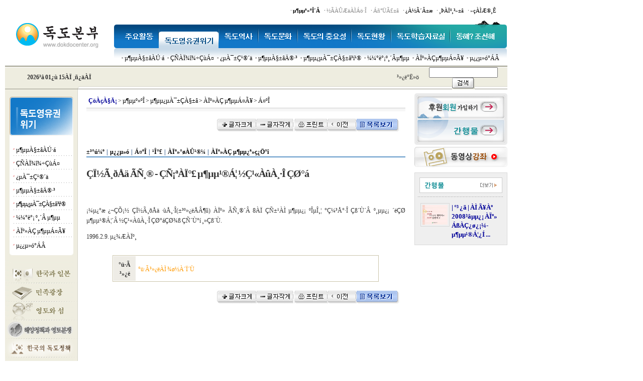

--- FILE ---
content_type: text/html
request_url: http://dokdocenter.org/dokdo_news/index.cgi?action=detail&number=2288&thread=18r04r03
body_size: 56536
content:
<html>

<head>

<title>��������</title>

<link rel="stylesheet" href="style.css" type="text/css">













<meta name="generator" content="Namo WebEditor(Trial)">



<script language="JavaScript">

<!--

function na_restore_img_src(name, nsdoc)

{

  var img = eval((navigator.appName.indexOf('Netscape', 0) != -1) ? nsdoc+'.'+name : 'document.all.'+name);

  if (name == '')

    return;

  if (img && img.altsrc) {

    img.src    = img.altsrc;

    img.altsrc = null;

  } 

}



function na_preload_img()

{ 

  var img_list = na_preload_img.arguments;

  if (document.preloadlist == null) 

    document.preloadlist = new Array();

  var top = document.preloadlist.length;

  for (var i=0; i < img_list.length-1; i++) {

    document.preloadlist[top+i] = new Image;

    document.preloadlist[top+i].src = img_list[i+1];

  } 

}



function na_change_img_src(name, nsdoc, rpath, preload)

{ 

  var img = eval((navigator.appName.indexOf('Netscape', 0) != -1) ? nsdoc+'.'+name : 'document.all.'+name);

  if (name == '')

    return;

  if (img) {

    img.altsrc = img.src;

    img.src    = rpath;

  } 

}



function na_hide_layer(lname)

{

  if(document.getElementById) {

    document.getElementById(lname).style.visibility = 'hidden';

  } else if(document.layers) {

    document.layers[lname].visibility = 'hide'   

  } else if(document.all)

    document.all(lname).style.visibility = 'hidden' 

}



function na_show_layer(lname)

{

  if (na_show_layer.arguments.length <= 1) { // don't delete, backword compatibility

    if(document.getElementById) {

      document.getElementById(lname).style.visibility = 'visible';

    } else if(document.layers) {

      document.layers[lname].visibility = 'show'   

    } else if(document.all)

      document.all(lname).style.visibility = 'visible' 

  } else {

    if(document.getElementById) {

      document.getElementById(lname).style.visibility = 'hidden';

    } else if(document.layers) {

      document.layers[lname].visibility = 'hide'   

    } else if(document.all)

      document.all(lname).style.visibility = 'hidden' 

  }

}



function na_init_layer_events()

{

  if (document.layers) {

    document.layers['layer1'].captureEvents(Event.MOUSEOVER|Event.MOUSEOUT|Event.MOUSEUP);

    document.layers['layer1'].onmouseover = new Function("na_change_img_src('image1', 'document', 'TOP/ov_01.gif', false);");

    document.layers['layer2'].captureEvents(Event.MOUSEOVER|Event.MOUSEOUT|Event.MOUSEUP);

    document.layers['layer2'].onmouseover = new Function("na_change_img_src('image2', 'document', 'TOP/ov_02.gif', false);");

    document.layers['layer3'].captureEvents(Event.MOUSEOVER|Event.MOUSEOUT|Event.MOUSEUP);

    document.layers['layer3'].onmouseover = new Function("na_change_img_src('image3', 'document', 'TOP/ov_03.gif', false);");

    document.layers['layer4'].captureEvents(Event.MOUSEOVER|Event.MOUSEOUT|Event.MOUSEUP);

    document.layers['layer4'].onmouseover = new Function("na_change_img_src('image4', 'document', 'TOP/ov_04.gif', false);");

    document.layers['layer5'].captureEvents(Event.MOUSEOVER|Event.MOUSEOUT|Event.MOUSEUP);

    document.layers['layer5'].onmouseover = new Function("na_change_img_src('image5', 'document', 'TOP/ov_05.gif', false);");

    document.layers['layer6'].captureEvents(Event.MOUSEOVER|Event.MOUSEOUT|Event.MOUSEUP);

    document.layers['layer6'].onmouseover = new Function("na_change_img_src('image6', 'document', 'TOP/ov_06.gif', false);");

    document.layers['layer7'].captureEvents(Event.MOUSEOVER|Event.MOUSEOUT|Event.MOUSEUP);

    document.layers['layer7'].onmouseover = new Function("na_change_img_src('image7', 'document', 'TOP/ov_07.gif', false);");

    document.layers['layer8'].captureEvents(Event.MOUSEOVER|Event.MOUSEOUT|Event.MOUSEUP);

    document.layers['layer8'].onmouseover = new Function("na_change_img_src('image8', 'document', 'TOP/ov_08.gif', false);");

  }

}

// -->

</script>



</head>









<body style="margin-left:10;" OnLoad="MM_preloadImages('news_img/special_ov01.gif','news_img/special_ov02.gif','news_img/special_ov03.gif','news_img/special_ov04.gif','news_img/special_ov05.gif','news_img/special_ov06.gif');na_preload_img(false, 'TOP/ov_01.gif', 'TOP/ov_02.gif', 'TOP/ov_03.gif', 'TOP/ov_04.gif', 'TOP/ov_05.gif', 'TOP/ov_06.gif', 'TOP/ov_07.gif', 'TOP/ov_08.gif');na_init_layer_events();">



        <table cellpadding="0" cellspacing="0" width="100%">

            <tr>

                <td width="100%">

                    <table cellpadding="0" cellspacing="0" width="1000">

                        <tr>

                            <td width="532" valign="bottom">

                                <p>

                                    <img src="news_img/head_top_01.gif" 

                                    width="425" height="44" border="0"></td>



                            <td width="468">                          

                              <table cellpadding="0" cellspacing="0" 

                                width="100%">

                                <tr>

                                  <td height="31" valign="bottom">

                                    <p align="right" style="margin-right:22;"> &middot; <a href="normal_html.cgi?file=info_01.html&file2=know_index.html" style="cursor:hand; text-decoration: none;"> <span style="font-size:8pt;"><font face="����"><b>�������δ�</b></font></span> </a>&nbsp;&nbsp; &middot; <a href onclick="this.style.behavior='url(#default#homepage)';this.setHomePage('www.dokdocenter.org');" style="cursor:hand; text-decoration: none;"> <span style="font-size:8pt;"><font face="����">������������</font></span> </a>&nbsp;&nbsp; &middot; <a href onclick="{window.external.AddFavorite('http://www.dokdocenter.org', '��������')}" style="cursor:hand; text-decoration: none;"> <span style="font-size:8pt;"><font face="����">���ã��</font></span> </a>&nbsp;&nbsp; &middot; <a href="normal_html.cgi?file=info_06.html&file2=know_index.html" style="cursor:hand; text-decoration: none;"> <span style="font-size:8pt;"><font face="����">���ô±�</font></span> </a>&nbsp;&nbsp; &middot; <a href="mailto:dokdo2058@korea.com" style="cursor:hand; text-decoration: none;"> <span style="font-size:8pt;"><font face="����">���Ϻ�����</font></span> </a>&nbsp;&nbsp; &middot; <a href="normal_html.cgi?file=info_07.html&file2=know_index.html" style="cursor:hand; text-decoration: none;"> <span style="font-size:8pt;"><font face="����">����Ʈ��</font></span> </a>                               

                                  </td>

                                </tr>

                                <tr>

                                  <td height="10" valign="bottom" align="right"><img src="news_img/head_top_00.gif" align="bottom" width="106" height="18" border="0"></td>

                                </tr>

                              </table>

                            </td>

                </tr>

                    </table>

        </td>

    </tr>

            <tr>

                <td width="100%" height="41" valign="bottom">

                    <table cellpadding="0" cellspacing="0" width="1000">

                        <tr>

                            <td width="218" height="47">

                                <p>

                                    <a href="index.cgi"><img 

                                    src="news_img/head_top_06.gif" 

                                    width="201" height="47" 

                                    border="0"></a></td>



                            <td width="88" height="47">

                                <p>

                                    

                                    <a href="index.cgi?action=main&thread=15" OnMouseOut="na_restore_img_src('image1', 'document')" OnMouseOver=" na_show_layer('layer1');na_hide_layer('layer2');na_hide_layer('layer3');na_hide_layer('layer4');na_hide_layer('layer5');na_hide_layer('layer6');na_hide_layer('layer7');na_hide_layer('layer8');na_change_img_src('image1', 'document', 'TOP/ov_01.gif', true);na_change_img_src('image2', 'document', 'TOP/up_02.gif', false);na_change_img_src('image3', 'document', 'TOP/up_03.gif', false);na_change_img_src('image4', 'document', 'TOP/up_04.gif', false);na_change_img_src('image5', 'document', 'TOP/up_05.gif', false);na_change_img_src('image6', 'document', 'TOP/up_06.gif', false);na_change_img_src('image7', 'document', 'TOP/up_07.gif', false);na_change_img_src('image8', 'document', 'TOP/up_08.gif', false);"><img src="TOP/up_01.gif" width="89" height="47" border="0" name="image1"></a></td>



                            <td width="119" height="47">

                                <p>

                                    

                                    <a href="index.cgi?action=main&thread=18" OnMouseOut="na_restore_img_src('image2', 'document');" OnMouseOver="na_show_layer('layer2');na_hide_layer('layer1');na_hide_layer('layer3');na_hide_layer('layer4');na_hide_layer('layer5');na_hide_layer('layer6');na_hide_layer('layer7');na_hide_layer('layer8');na_change_img_src('image2', 'document', 'TOP/ov_02.gif', true);na_change_img_src('image1', 'document', 'TOP/up_01.gif', false);na_change_img_src('image3', 'document', 'TOP/up_03.gif', false);na_change_img_src('image4', 'document', 'TOP/up_04.gif', false);na_change_img_src('image5', 'document', 'TOP/up_05.gif', false);na_change_img_src('image6', 'document', 'TOP/up_06.gif', false);na_change_img_src('image7', 'document', 'TOP/up_07.gif', false);na_change_img_src('image8', 'document', 'TOP/up_08.gif', false);"><img src="TOP/ov_02.gif" 

                                    width="119" height="47" border="0" 

                                    name="image2"></a></td>



                            <td width="79" height="47">

                                <p>

                                    

                                    <a href="index.cgi?action=main&thread=16" OnMouseOut="na_restore_img_src('image3', 'document')" OnMouseOver="na_show_layer('layer3');na_hide_layer('layer2');na_hide_layer('layer1');na_hide_layer('layer4');na_hide_layer('layer5');na_hide_layer('layer6');na_hide_layer('layer7');na_hide_layer('layer8');na_change_img_src('image3', 'document', 'TOP/ov_03.gif', true);na_change_img_src('image2', 'document', 'TOP/up_02.gif', false);na_change_img_src('image1', 'document', 'TOP/up_01.gif', false);na_change_img_src('image4', 'document', 'TOP/up_04.gif', false);na_change_img_src('image5', 'document', 'TOP/up_05.gif', false);na_change_img_src('image6', 'document', 'TOP/up_06.gif', false);na_change_img_src('image7', 'document', 'TOP/up_07.gif', false);na_change_img_src('image8', 'document', 'TOP/up_08.gif', false);"><img src="TOP/up_03.gif" 

                                    width="79" height="47" border="0" 

                                    name="image3"></a></td>



                            <td width="78" height="47">

                                <p>

                                    

                                    <a href="index.cgi?action=main&thread=24" OnMouseOut="na_restore_img_src('image4', 'document')" OnMouseOver="na_show_layer('layer4');na_hide_layer('layer2');na_hide_layer('layer3');na_hide_layer('layer1');na_hide_layer('layer5');na_hide_layer('layer6');na_hide_layer('layer7');na_hide_layer('layer8');na_change_img_src('image4', 'document', 'TOP/ov_04.gif', true);na_change_img_src('image2', 'document', 'TOP/up_02.gif', false);na_change_img_src('image3', 'document', 'TOP/up_03.gif', false);na_change_img_src('image1', 'document', 'TOP/up_01.gif', false);na_change_img_src('image5', 'document', 'TOP/up_05.gif', false);na_change_img_src('image6', 'document', 'TOP/up_06.gif', false);na_change_img_src('image7', 'document', 'TOP/up_07.gif', false);na_change_img_src('image8', 'document', 'TOP/up_08.gif', false);"><img src="TOP/up_04.gif" 

                                    width="78" height="47" border="0" 

                                    name="image4"></a></td>



                            <td width="107" height="47">

                                <p>

                                    

                                    <a href="index.cgi?action=main&thread=25" OnMouseOut="na_restore_img_src('image5', 'document')" OnMouseOver="na_show_layer('layer5');na_hide_layer('layer2');na_hide_layer('layer3');na_hide_layer('layer4');na_hide_layer('layer1');na_hide_layer('layer6');na_hide_layer('layer7');na_hide_layer('layer8');na_change_img_src('image5', 'document', 'TOP/ov_05.gif', true);na_change_img_src('image2', 'document', 'TOP/up_02.gif', false);na_change_img_src('image3', 'document', 'TOP/up_03.gif', false);na_change_img_src('image4', 'document', 'TOP/up_04.gif', false);na_change_img_src('image1', 'document', 'TOP/up_01.gif', false);na_change_img_src('image6', 'document', 'TOP/up_06.gif', false);na_change_img_src('image7', 'document', 'TOP/up_07.gif', false);na_change_img_src('image8', 'document', 'TOP/up_08.gif', false);"><img src="TOP/up_05.gif" 

                                    width="107" height="47" border="0" 

                                    name="image5"></a></td>



                            <td width="79" height="47">

                                <p>

                                    

                                    <a href="index.cgi?action=main&thread=14" OnMouseOut="na_restore_img_src('image6', 'document')" OnMouseOver="na_show_layer('layer6');na_hide_layer('layer2');na_hide_layer('layer3');na_hide_layer('layer4');na_hide_layer('layer5');na_hide_layer('layer1');na_hide_layer('layer7');na_hide_layer('layer8');na_change_img_src('image6', 'document', 'TOP/ov_06.gif', true);na_change_img_src('image2', 'document', 'TOP/up_02.gif', false);na_change_img_src('image3', 'document', 'TOP/up_03.gif', false);na_change_img_src('image4', 'document', 'TOP/up_04.gif', false);na_change_img_src('image5', 'document', 'TOP/up_05.gif', false);na_change_img_src('image1', 'document', 'TOP/up_01.gif', false);na_change_img_src('image7', 'document', 'TOP/up_07.gif', false);na_change_img_src('image8', 'document', 'TOP/up_08.gif', false);"><img src="TOP/up_06.gif" 

                                    width="79" height="47" border="0" 

                                    name="image6"></a></td>



                            <td width="118" height="47">

                                <p>

                                    

                                    <a href="index.cgi?action=main&thread=23" OnMouseOut="na_restore_img_src('image7', 'document')" OnMouseOver="na_show_layer('layer7');na_hide_layer('layer2');na_hide_layer('layer3');na_hide_layer('layer4');na_hide_layer('layer5');na_hide_layer('layer6');na_hide_layer('layer1');na_hide_layer('layer8');na_change_img_src('image7', 'document', 'TOP/ov_07.gif', true);na_change_img_src('image2', 'document', 'TOP/up_02.gif', false);na_change_img_src('image3', 'document', 'TOP/up_03.gif', false);na_change_img_src('image4', 'document', 'TOP/up_04.gif', false);na_change_img_src('image5', 'document', 'TOP/up_05.gif', false);na_change_img_src('image6', 'document', 'TOP/up_06.gif', false);na_change_img_src('image1', 'document', 'TOP/up_01.gif', false);na_change_img_src('image8', 'document', 'TOP/up_08.gif', false);"><img src="TOP/up_07.gif" 

                                    width="118" height="47" border="0" 

                                    name="image7"></a></td>



                            <td width="114" height="47">

                                <p>

                                    

                                    <a href="index.cgi?action=main&thread=17" OnMouseOut="na_restore_img_src('image8', 'document')" OnMouseOver="na_show_layer('layer8');na_hide_layer('layer2');na_hide_layer('layer3');na_hide_layer('layer4');na_hide_layer('layer5');na_hide_layer('layer6');na_hide_layer('layer7');na_hide_layer('layer1');na_change_img_src('image8', 'document', 'TOP/ov_08.gif', true);na_change_img_src('image2', 'document', 'TOP/up_02.gif', false);na_change_img_src('image3', 'document', 'TOP/up_03.gif', false);na_change_img_src('image4', 'document', 'TOP/up_04.gif', false);na_change_img_src('image5', 'document', 'TOP/up_05.gif', false);na_change_img_src('image6', 'document', 'TOP/up_06.gif', false);na_change_img_src('image7', 'document', 'TOP/up_07.gif', false);na_change_img_src('image1', 'document', 'TOP/up_01.gif', false);"><img src="TOP/up_08.gif" 

                                    width="113" height="47" border="0" 

                                    name="image8"></a></td>

                </tr>



                    </table>

        </td>

    </tr>

            <tr>

                <td width="100%" height="35" 

                background="news_img/head_top_line_bg.gif">

                    <div id="layer1" 

                    style="width:791px; height:36px; position:absolute; left:238px; top:100px; z-index:1; visibility:hidden;" OnMouseOver="na_change_img_src('image1', 'document', 'TOP/ov_01.gif', false);">

                <table cellpadding="0" cellspacing="0" width="100%">

                    <tr>

                        <td width="758" height="7"></td>

                    </tr>

                    <tr>

                        <td>                        

								<img src="TOP/bullet_sub.gif"><span style="font-size:9pt;"><a href="index.cgi?action=main&thread=15r03">��������</a></span> 

                <img src="TOP/bullet_sub.gif"><span style="font-size:9pt;"><a href="index.cgi?action=main&thread=15r07">���䰭��</a></span> 

                <img src="TOP/bullet_sub.gif"><span style="font-size:9pt;"><a href="index.cgi?action=main&thread=15r08">��ȭ����</a></span> 

                <img src="TOP/bullet_sub.gif"><span style="font-size:9pt;"><a href="index.cgi?action=main&thread=15r02">����/����</a></span>

								<img src="TOP/bullet_sub.gif"><span style="font-size:9pt;"><a href="index.cgi?action=main&thread=15r01">�м�</a></span> 

                <img src="TOP/bullet_sub.gif"><span style="font-size:9pt;"><a href="index.cgi?action=main&thread=15r09">ȫ��</a></span> 

                <img src="TOP/bullet_sub.gif"><span style="font-size:9pt;"><a href="index.cgi?action=main&thread=15r04">����/���/����</a></span> 

                <img src="TOP/bullet_sub.gif"><span style="font-size:9pt;"><a href="index.cgi?action=main&thread=15r10">���/�����湮/����</a></span> 

                <img src="TOP/bullet_sub.gif"><span style="font-size:9pt;"><a href="index.cgi?action=main&thread=15r06">���๰/ȸ��</a></span> 

                <img src="TOP/bullet_sub.gif"><span style="font-size:9pt;"><a href="index.cgi?action=main&thread=15r05">����/���</a></span> 

                <img src="TOP/bullet_sub.gif"><span style="font-size:9pt;"><a href="index.cgi?action=main&thread=15r11">������</a></span>

                        <td>                        

                    </tr>

                </table>



                    </div>

                    <div id="layer2" 

                    style="width:764px; height:34px; position:absolute; left:238px; top:100px; z-index:1;" OnMouseOver="na_change_img_src('image2', 'document', 'TOP/ov_02.gif', false);">

                <table cellpadding="0" cellspacing="0" width="100%">

                    <tr>

                        <td width="758" height="7"></td>

                    </tr>

                    <tr>

                        <td>                        

                            <p><img src="TOP/bullet_sub.gif"><span style="font-size:9pt;"><a href="index.cgi?action=main&thread=18r07">���������ڷ�</a></span> 

                 

                <img src="TOP/bullet_sub.gif"><span style="font-size:9pt;"><a href="index.cgi?action=main&thread=18r08">���Ͼ������</a></span> 

                 

                <img src="TOP/bullet_sub.gif"><span style="font-size:9pt;"><a href="index.cgi?action=main&thread=18r01">�����ǹ���</a></span> 

                 

                <img src="TOP/bullet_sub.gif"><span style="font-size:9pt;"><a href="index.cgi?action=main&thread=18r02">��������Į��</a></span> 

                 

                <img src="TOP/bullet_sub.gif"><span style="font-size:9pt;"><a href="index.cgi?action=main&thread=18r06">�����������������</a></span> 

                 

                <img src="TOP/bullet_sub.gif"><span style="font-size:9pt;"><a href="index.cgi?action=main&thread=18r03">���谡���µ���</a></span> 

                 

                <img src="TOP/bullet_sub.gif"><span style="font-size:9pt;"><a href="index.cgi?action=main&thread=18r04">�Ϻ��ǵ�����å</a></span> 

                 

                <img src="TOP/bullet_sub.gif"><span style="font-size:9pt;"><a href="index.cgi?action=main&thread=18r05">��������</a></span></p>

</td>

                    </tr>

                </table>

                  </div>

                    <div id="layer3" 

                    style="width:453px; height:34px; position:absolute; left:295px; top:100px; z-index:1; visibility:hidden;" OnMouseOver="na_change_img_src('image3', 'document', 'TOP/ov_03.gif', false);">

                      <table cellpadding="0" cellspacing="0" width="100%">

                    <tr>

                        <td width="758" height="7"></td>

                    </tr>

                    <tr>

                        <td>                        

                        <p><img src="TOP/bullet_sub.gif"><span style="font-size:9pt;"><a href="index.cgi?action=main&thread=16r01">������ǥ</a></span> 

                 

                <img src="TOP/bullet_sub.gif"><span style="font-size:9pt;"><a href="index.cgi?action=main&thread=16r02">�����ι�</a></span> 

                 

                <img src="TOP/bullet_sub.gif"><span style="font-size:9pt;"><a href="index.cgi?action=main&thread=16r03">�������</a></span> 

                 

                <img src="TOP/bullet_sub.gif"><span style="font-size:9pt;"><a href="index.cgi?action=main&thread=16r04">����

                            ������</a></span> 

                 

                <img src="TOP/bullet_sub.gif"><span style="font-size:9pt;"><a href="index.cgi?action=main&thread=16r05">����</a>

</span>&nbsp; 

                <img src="TOP/bullet_sub.gif"><span style="font-size:9pt;"><a href="index.cgi?action=main&thread=16r06">��������</a></span></td>

                    </tr>

                </table>



                    </div>

                    <div id="layer4" 

                    style="width:453px; height:27px; position:absolute; left:349px; top:100px; z-index:1; visibility:hidden;" OnMouseOver="na_change_img_src('image4', 'document', 'TOP/ov_04.gif', false);"><table cellpadding="0" cellspacing="0" width="100%">

                    <tr>

                        <td width="758" height="7"></td>

                    </tr>

                    <tr>

                        <td>                        

                        <p><img src="TOP/bullet_sub.gif"><span style="font-size:9pt;"><a href="index.cgi?action=main&thread=27r01">��������</a></span> 

                 

                <img src="TOP/bullet_sub.gif"><span style="font-size:9pt;"><a href="index.cgi?action=main&thread=24r02">�����׸�</a></span> 

                 

                <img src="TOP/bullet_sub.gif"><span style="font-size:9pt;"><a href="index.cgi?action=main&thread=24r03">��������</a></span> 

                 

                <img src="TOP/bullet_sub.gif"><span style="font-size:9pt;"><a href="index.cgi?action=main&thread=24r04">��������</a></span> 

                 

                <img src="TOP/bullet_sub.gif"><span style="font-size:9pt;"><a href="index.cgi?action=main&thread=24r05">�����뷡</a></span> 

                 

                <img src="TOP/bullet_sub.gif"><span style="font-size:9pt;"><a href="index.cgi?action=main&thread=24r06">������ġ

                            ������</a></span></td>

                    </tr>

                </table>





                    </div>

                    <div id="layer5" 

                    style="width:453px; height:43px; position:absolute; left:445px; top:100px; z-index:1; visibility:hidden;" OnMouseOver="na_change_img_src('image5', 'document', 'TOP/ov_05.gif', false);"><table cellpadding="0" cellspacing="0" width="100%">

                    <tr>

                        <td width="758" height="7"></td>

                    </tr>

                    <tr>

                        <td>                        

                        <p><img src="TOP/bullet_sub.gif"><span style="font-size:9pt;"><a href="index.cgi?action=main&thread=25r01">������

                            ��ġ</a></span> 

                 

                <img src="TOP/bullet_sub.gif"><span style="font-size:9pt;"><a href="index.cgi?action=main&thread=25r02">������

                            ��ġ</a></span> 

                 

                <img src="TOP/bullet_sub.gif"><span style="font-size:9pt;"><a href="index.cgi?action=main&thread=25r03">��������

                            ��ġ</a></span> 

                 

                <img src="TOP/bullet_sub.gif"><span style="font-size:9pt;"><a href="index.cgi?action=main&thread=25r04">�м���

                            ��ġ</a></span> 

                 

                <img src="TOP/bullet_sub.gif"><span style="font-size:9pt;"><a href="index.cgi?action=main&thread=25r05">��ȭ��

                            ��ġ</a></span></td>

                    </tr>

                </table>







                    </div>

                    <div id="layer6" 

                    style="width:289px; height:33px; position:absolute; left:607px; top:100px; z-index:1; visibility:hidden;" OnMouseOver="na_change_img_src('image6', 'document', 'TOP/ov_06.gif', false);"><table cellpadding="0" cellspacing="0" width="100%">

                    <tr>

                        <td width="758" height="7"></td>

                    </tr>

                    <tr>

                        <td>                        

                        <p><img src="TOP/bullet_sub.gif"><span style="font-size:9pt;"><a href="index.cgi?action=main&thread=14r08">����

                            �ڿ�ȯ��</a></span> 

                 

                <img src="TOP/bullet_sub.gif"><span style="font-size:9pt;"><a href="index.cgi?action=main&thread=14r03">��������

                            �� �ֹ�</a></span> 

                 

                <img src="TOP/bullet_sub.gif"><span style="font-size:9pt;"><a href="index.cgi?action=main&thread=14r04">����

                            ���� ��</a></span></td>

                    </tr>

                </table>









                    </div>

                    <div id="layer7" 

                    style="width:471px; height:31px; position:absolute; left:543px; top:100px; z-index:1; visibility:hidden;" OnMouseOver="na_change_img_src('image7', 'document', 'TOP/ov_07.gif', false);"><table cellpadding="0" cellspacing="0" width="100%">

                    <tr>

                        <td width="758" height="7"></td>

                    </tr>

                    <tr>

                        <td>                        

                        <p><img src="TOP/bullet_sub.gif"><span style="font-size:9pt;"><a href="index.cgi?action=main&thread=23r01">����

                            ���� ����</a></span> 

                 

                <img src="TOP/bullet_sub.gif"><span style="font-size:9pt;"><a href="index.cgi?action=main&thread=23r05">���Ͼ����������</a></span> 

                 

                <img src="TOP/bullet_sub.gif"><span style="font-size:9pt;"><a href="index.cgi?action=main&thread=23r02">������ǥ</a></span> 

                 

                <img src="TOP/bullet_sub.gif"><span style="font-size:9pt;"><a href="index.cgi?action=main&thread=23r03">������

                            �ڿ�ȯ��</a></span> 

                 

                <img src="TOP/bullet_sub.gif"><span style="font-size:9pt;"><a href="index.cgi?action=main&thread=23r04">111��

                            111��</a></span></td>

                    </tr>

                </table>











                    </div>

                    <div id="layer8" 

                    style="width:302px; height:32px; position:absolute; left:723px; top:100px; z-index:1; visibility:hidden;" OnMouseOver="na_change_img_src('image8', 'document', 'TOP/ov_08.gif', false);"><table cellpadding="0" cellspacing="0" width="100%">

                    <tr>

                        <td width="758" height="7"></td>

                    </tr>

                    <tr>

                        <td>                        

                        <p><img src="TOP/bullet_sub.gif"><span style="font-size:9pt;"><a href="index.cgi?action=main&thread=17r01">������</a></span> 

                 

                <img src="TOP/bullet_sub.gif"><span style="font-size:9pt;"><a href="index.cgi?action=main&thread=17r02">��������</a></span> 

                 

                <img src="TOP/bullet_sub.gif"><span style="font-size:9pt;"><a href="index.cgi?action=main&thread=17r03">���</a></span> 

                 

                <img src="TOP/bullet_sub.gif"><span style="font-size:9pt;"><a href="index.cgi?action=main&thread=17r04">Į��</a></span> 

                 

                <img src="TOP/bullet_sub.gif"><span style="font-size:9pt;"><a href="index.cgi?action=main&thread=17r05">����</a></span> 

                 

                <img src="TOP/bullet_sub.gif"><span style="font-size:9pt;"><a href="index.cgi?action=main&thread=17r06">��

                            ��</a></span></td>

                    </tr>

                </table>













                    </div></td>

    </tr>



            <tr>

                <td width="100%" 

                background="news_img/head_top_line2_bg.gif" height="46">

                    <table cellpadding="0" cellspacing="0" width="1000">

                        <tr>

                            <td width="218" height="37">

                                <p align="center">

                                    <b>2026�� 01�� 15�� �����</b></td>



                            <td width="518" height="37">

                                <table border="0" cellspacing="0" cellpadding="3">

                                  <tr>

                                    <td><table cellpadding="0" cellspacing="0" 

                                width="514" height="23">

                                        <tr>

                                          <td width="60" height="23">

                                            <p align="center"> <img 

                                                src="news_img/head_top_line2_ti.gif" 

                                                width="60" height="21" 

                                                border="0"></td>

                                          <td width="454" height="23">

                                            <table cellpadding="0" 

                                            cellspacing="0" 

                                            width="443">

                                              <tr>

                                                <td width="443" 

                                                    height="21"> </td>

                                              </tr>

                                          </table></td>

                                        </tr>

                                    </table></td>

                                  </tr>

                                </table></td>

                            <td width="18" height="37">

                                <p align="center">

                          </td>



                            <td width="74" height="37">

                                <p align="right">

                                    ����˻� &nbsp;</td>



                            <td width="172" height="37">

                                <table cellpadding="0" cellspacing="0" 

                                width="168">

                                    <tr>

                                        <td width="168" height="3">

                                </td>

                            </tr>

                                    <tr>

                                        <td width="168" height="26">

                                            <form 

                                            action="index.cgi?action=search" 

                                            method="post" 

                                            style="margin:0; padding:0;">

                                                <p align="center">

                                                    <input type="text" 

                                                    name="search_word" 

                                                    size="15"> <input 

                                                    type="image" 

                                                    src="img/search.gif" 

                                                    border="0" 

                                                    align="absmiddle">

                                            </form>

                                </td>

                            </tr>

                                </table>

                    </td>

                </tr>

                    </table>

        </td>

    </tr>

        </table>

<table width="1000" border="0" cellspacing="0" cellpadding="0">

        <tr>

          <td width="145" height="533" valign="top" background="news_img/menu_bg_04.gif"><table cellpadding="0" cellspacing="0" width="145">

                <tr>

                    <td width="627" height="8" background="news_img/menu_bg.gif">

                    </td>

                </tr>

                <tr>

                    <td width="627" height="72" background="news_img/menu_bg_03.gif"><TABLE cellSpacing="0" cellPadding=0 border=0 align="center" width="127">



<TBODY>



<TR>



<TD width="127" height="44">



                        <p align="center"><img src="LEFT/left02.gif" width="127" height="85" border="0"></p>

</TD></TR>



<TBODY>



<TR>



<TD width="127" height="13">

</TD></TR>



<TR>



<TD height="80" width="127">



<TABLE cellSpacing="0" cellPadding=0 border=0 align="center" width="120">



<TR>



<TD height="27" width="10" background="news_img/dot2.gif">



                        <p align="center"><span style="font-size:3pt;"><a href="index.cgi?action=main&thread=14r01"><font color="#CC0000">��</font></a></span></p>

</TD><TD height="27" width="110" background="news_img/dot3.gif">



                        <p style="margin-top:3;"><SPAN style="FONT-SIZE: 9pt"><A hideFocus style="selector-dummy: true" 





href="index.cgi?action=main&amp;thread=18r07">���������ڷ�</A></SPAN></p>

</TD></TR>

                <tr>

<TD height="27" width="10" background="news_img/dot2.gif">



                        <p align="center"><span style="font-size:3pt;"><a href="index.cgi?action=main&thread=14r01"><font color="#CC0000">��</font></a></span></p>

</TD>

<TD height="27" width="110" background="news_img/dot3.gif">



                        <p style="margin-top:3;"><A hideFocus style="selector-dummy: true" 





href="index.cgi?action=main&thread=18r08"><span style="font-size:9pt;">���Ͼ������</span></A></p>

</TD>

                </tr>

                <tr>

<TD height="27" width="10" background="news_img/dot2.gif">



                        <p align="center"><span style="font-size:3pt;"><a href="index.cgi?action=main&thread=14r01"><font color="#CC0000">��</font></a></span></p>

</TD>

<TD height="27" width="110" background="news_img/dot3.gif">



                        <p style="margin-top:3;"><A hideFocus style="selector-dummy: true" 





href="index.cgi?action=main&amp;thread=18r01"><span style="font-size:9pt;">�����ǹ���</span></A></p>

</TD>

                </tr>

                                        <tr>

<TD height="27" width="10" background="news_img/dot2.gif">



                        <p align="center"><span style="font-size:3pt;"><a href="index.cgi?action=main&thread=14r01"><font color="#CC0000">��</font></a></span></p>

</TD>

<TD height="27" width="110" background="news_img/dot3.gif">



                        <p style="margin-top:3;"><A hideFocus style="selector-dummy: true" 





href="index.cgi?action=main&amp;thread=18r02"><span style="font-size:9pt;">��������Į��</span></A></p>

</TD>

                                        </tr>

                                        <tr>

<TD height="27" width="10" background="news_img/dot2.gif">



                        <p align="center"><span style="font-size:3pt;"><a href="index.cgi?action=main&thread=14r01"><font color="#CC0000">��</font></a></span></p>

</TD>

<TD height="27" width="110" background="news_img/dot3.gif">



                        <p style="margin-top:3;"><A hideFocus style="selector-dummy: true" 





href="index.cgi?action=main&amp;thread=18r06"><span style="font-size:9pt; letter-spacing:-1;">�������������� ����</span></A></p>

</TD>

                                        </tr>

                                        <tr>

<TD height="27" width="10" background="news_img/dot2.gif">



                        <p align="center"><span style="font-size:3pt;"><a href="index.cgi?action=main&thread=14r01"><font color="#CC0000">��</font></a></span></p>

</TD>

<TD height="27" width="110" background="news_img/dot3.gif">



                        <p style="margin-top:3;"><A hideFocus style="selector-dummy: true" 





href="index.cgi?action=main&amp;thread=18r03"><span style="font-size:9pt;">���谡 ���� ����</span></A></p>

</TD>

                                        </tr>

                                        <tr>

<TD height="27" width="10" background="news_img/dot2.gif">



                        <p align="center"><span style="font-size:3pt;"><a href="index.cgi?action=main&thread=14r01"><font color="#CC0000">��</font></a></span></p>

</TD>

<TD height="27" width="110" background="news_img/dot3.gif">



                        <p style="margin-top:3;"><A hideFocus style="selector-dummy: true" 





href="index.cgi?action=main&amp;thread=18r04"><span style="font-size:9pt;">�Ϻ��� ������å</span></A></p>

</TD>

                                        </tr>

                                        <tr>

<TD height="31" width="10" style="border-bottom-color:rgb(204,204,204);">



                        <p align="center"><span style="font-size:3pt;"><a href="index.cgi?action=main&thread=14r01"><font color="#CC0000">��</font></a></span></p>

</TD>

<TD height="31" width="113" style="border-bottom-color:rgb(204,204,204);">



                        <p style="margin-top:3;"><A hideFocus style="selector-dummy: true" 





href="index.cgi?action=main&amp;thread=18r05"><span style="font-size:9pt;">��������</span></A></p>

</TD>

                                        </tr>

</TABLE></TD></TR>

</TBODY></TABLE></td>

                </tr>

                <tr>

                    <td width="627" background="news_img/menu_bg.gif">

                        <table border="0" cellspacing="0" cellpadding="0">

                          <tr>

                            <td><img src="news_img/menu_bg_02.gif" width="145" height="5" border="0"></td>

                          </tr>

                          <tr>

                            <td height="10"></td>

                          </tr>

                          <tr>

                            <td><a href="index.cgi?action=main&thread=20" onMouseOver="MM_swapImage('special01','','news_img/special_ov01.gif',1)" onMouseOut="MM_swapImgRestore()"><img src="news_img/special_up01.gif" name="special01" width="145" height="45" border="0" id="special01"></a></td>

                          </tr>

                          <tr>

                            <td height="2" background="news_img/special_line.gif"></td>

                          </tr>

                          <tr>

                            <td><a href="index.cgi?action=main&thread=21" onMouseOver="MM_swapImage('special02','','news_img/special_ov02.gif',1)" onMouseOut="MM_swapImgRestore()"><img src="news_img/special_up02.gif" name="special02" width="145" height="35" border="0" id="special02"></a></td>

                          </tr>

                          <tr>

                            <td height="2" background="news_img/special_line.gif"></td>

                          </tr>

                          <tr>

                            <td><a href="index.cgi?action=main&thread=22" onMouseOver="MM_swapImage('special03','','news_img/special_ov03.gif',1)" onMouseOut="MM_swapImgRestore()"><img src="news_img/special_up03.gif" name="special03" width="145" height="35" border="0" id="special03"></a></td>

                          </tr>

                          <tr>

                            <td height="2" background="news_img/special_line.gif"></td>

                          </tr>

                          <tr>

                            <td><a href="index.cgi?action=main&thread=26" onMouseOver="MM_swapImage('special04','','news_img/special_ov04.gif',1)" onMouseOut="MM_swapImgRestore()"><img src="news_img/special_up04.gif" name="special04" width="145" height="35" border="0" id="special04"></a></td>

                          </tr>

                          <tr>

                            <td height="2" background="news_img/special_line.gif"></td>

                          </tr>

                          <tr>

                            <td background="news_img/special_line.gif"><a href="index.cgi?action=main&thread=28r04" onMouseOver="MM_swapImage('Image1','','news_img/special_ov06.gif',1)" onMouseOut="MM_swapImgRestore()"><img src="news_img/special_up06.gif" name="Image1" width="144" height="35" border="0" id="Image1"></a></td>

                          </tr>

                          <tr>

                            <td height="2" background="news_img/special_line.gif"></td>

                          </tr>

                          <tr>

                            <td><a href="index.cgi?action=main&thread=27" onMouseOver="MM_swapImage('special05','','news_img/special_ov05.gif',1)" onMouseOut="MM_swapImgRestore()"><img src="news_img/special_up05.gif" name="special05" width="145" height="44" border="0" id="special05"></a></td>

                          </tr>

                          <tr>

                            <td height="10"></td>

                          </tr>

                          <tr>

                            <td><img src="news_img/menu_bg_00.gif" width="145" height="5"></td>

                          </tr>

                        </table></td>

                </tr>

            </table>

</td>

          <td align="left" valign="top" height="533">

		  

		  

		  

		  





            <table width="635" align="center" cellpadding="0" cellspacing="0">

                <tr>

                    <td height="55">

                      <table height="" border="0" cellpadding="0" cellspacing="0" width="100%">

            <tr>

			  <td height="28" style="border-bottom-width:1; border-bottom-color:rgb(204,204,204); border-bottom-style:solid;">

                <p align="left"><b><font color="#000099">&nbsp;&nbsp;��<span style="font-size:9pt;">����ġ</span></font></b><span style="font-size:9pt;"> &gt; <a href=><font color=black> ��������</a> > <a href=?action=main&thread_length=2&thread=18><font color=black>�������������� </a>> <a href=?action=main&thread_length=5&thread=18r04><font color=black>�Ϻ��� ������å </a>> <a href=?action=main&thread_length=8&thread=18r04r03><font color=black>���� </a></span></td>

            </tr>

            <tr>

			  <td height="6" bgcolor="#F6F6F6">

</td>

            </tr>

        </table></td>

                </tr>

                <tr>

                    <td>

                      <div align="right">

                            <table cellpadding="0" cellspacing="0" width="381">

                                <tr>

                                    <td width="160" valign="top">                        <p>&nbsp;<A href="javascript:changesize('+')"><img src="news_img/ditail_01.gif" border=0 width="82" height="33"></a><A href="javascript:changesize('-');"><img src="news_img/ditail_02.gif" border=0 width="74" height="33"></a></td>

                                    <td width="66" valign="top">                        <p>
 <a href=print_paper.cgi?action=print_paper&number=2288&title=����Ʈ target=hero onClick="open('','hero','height=480,width=640,resizable=yes,scrollbars=yes')"><img src=news_img/ditail_03.gif border=0></a>
  
 </td>

                                    <td width="155" valign="top">                        <p><font color="#3366FF">
		<a href="javascript:history.back()"><img src=news_img/ff.gif border=0><a href=index.cgi?action=main&thread=18r04r03><img src=news_img/ditail_04.gif border=0>
    </a></font></td>

                                </tr>

                            </table>

                            <br>

                      </div>

</td>

                </tr>

                <tr>

                  <td style="padding:5 0 17 0">

                      <TABLE cellSpacing=0 cellPadding=0 width="100%" border=0>

                        <TBODY>

                            <TR>

                                <td valign="bottom" style="border-bottom-width:2; border-bottom-color:rgb(97,152,201); border-bottom-style:solid;">

                                    <p><b><span style="font-size:9pt;"><font color="#1F497D"><a href="index.cgi?action=main&thread=18r04r01">������</a> &nbsp;| &nbsp;<a href="index.cgi?action=main&thread=18r04r02">������</a> &nbsp;| &nbsp;<a href="index.cgi?action=main&thread=18r04r03">����</a> &nbsp;| &nbsp;<a href="index.cgi?action=main&thread=18r04r04">�ΰ�</a> &nbsp;| &nbsp;<a href="index.cgi?action=main&thread=18r04r05">�Ϻ����۹���</a> &nbsp;| &nbsp;<a href="index.cgi?action=main&thread=18r04r06">�Ϻ��� ��������ְ�</a></font></span></b></TD>

                            </TR>

                        </TBODY>

                      </TABLE>

                  </td>

                </tr>

                <tr>

                    <td height="27"><p class="sub_main_title">�Ͻø��� �Ѹ� - �ѡ��ϰ� �������� �ǹ������� �ذ�<span style="font-size:9pt;"><br>

                      </span></td>

                </tr>

                <tr>

                    <td height="19" class="sub_main_sub"></td>

                </tr>

                <tr>

                    <td height="118">						

                      <div  id=ct align="justify" style="font-size:12px; line-height:20px;"><p><font class="sisa_f14"><br />
������ ���ա� �Ͻø��� ��Ÿ��(�������¶�) �Ϻ� �Ѹ��� 8�� �ѱ��� ������ �εθ� �Ǽ�Ű�� �ߴٴ� ������ ���� ���������� �ǹ������� �ذ��ؾ� �Ѵٰ� ���ߴ�. </font></p>
<p>1996.2.9. �����Ϻ�</p></div>

<TABLE height=15 cellSpacing=0 cellPadding=0 width="100%" border=0>

<TBODY>

<TR>

<TD></TD></TR></TBODY></TABLE>

<TABLE cellSpacing=1 cellPadding=1 width="530" align=center bgColor=#cbc5ab 

border=0>

<TBODY>

<TR>

<TD width="526" bgColor=#ffffff>

<TABLE cellSpacing=0 cellPadding=5 width="100%" border=0>

<TBODY>

<TR>

<TD class=D9_000000_03 style="PADDING-TOP: 8px" align=middle width=33 

bgColor=#eeece6><b>����<BR>����</b></TD>

<TD style="PADDING-TOP: 8px" width="461">

						<span style="font-size:9pt;"><font color="#FF9900">���ó����� �����ϴ�</font></span></TD></TR></TBODY></TABLE></TD></TR></TBODY></TABLE></td>

                </tr>

                <tr>

                    <td height="66">

                        <div align="right">

                            <table cellpadding="0" cellspacing="0" width="381">

                                <tr>

                                    <td width="160" valign="top">                        <p>&nbsp;<A href="javascript:changesize('+')"><img src="news_img/ditail_01.gif" border=0 width="82" height="33"></a><A href="javascript:changesize('-');"><img src="news_img/ditail_02.gif" border=0 width="74" height="33"></a></td>

                                    <td width="66" valign="top">                        <p>
 <a href=print_paper.cgi?action=print_paper&number=2288&title=����Ʈ target=hero onClick="open('','hero','height=480,width=640,resizable=yes,scrollbars=yes')"><img src=news_img/ditail_03.gif border=0></a>
  
 </td>

                                    <td width="155" valign="top">                        <p><font color="#3366FF">
		<a href="javascript:history.back()"><img src=news_img/ff.gif border=0><a href=index.cgi?action=main&thread=18r04r03><img src=news_img/ditail_04.gif border=0>
    </a></font></td>

                                </tr>

                            </table>

                        </div>

</td>

                </tr>

            </table>

            <br>

          </td>

          <td width="187" align="center" valign="top" height="533">

		  

		  

		  

		  	

		  

		  

 

		   



<div align="right">

            <table cellpadding="0" cellspacing="0" width="186">

                <tr>

                    <td width="186" height="7">

                    </td>

                </tr>

                <tr>

                    <td width="186" valign="top">

            <img src="news_img/sub_01.gif" width="187" height="105" border="0" usemap="#ImageMap7"></td>

                </tr>

                <tr>

                    <td width="186" height="51" valign="top">

                                        <p><a href="index.cgi?action=main&thread=18r05"><img src="news_img/sub_03.gif" width="187" height="46" border="0"></a></p>

                    </td>

                </tr>

                <tr>

                    <td width="186">

                            <table cellpadding="0" cellspacing="0">

                                <tr>

                                    <td width="188">

                                        <p><a href="index.cgi?action=main&thread=15r06"><img src="news_img/sub_02.gif" width="187" height="57" border="0"></a></p>

                                    </td>

                                </tr>

                                <tr>

                                    <td width="188" height="36" background="news_img/sub_02_02.gif">                                    <table cellpadding="0" cellspacing="0" width="180">

                                        <tr>

                                            <td width="13" height="86">								</td>

                                            <td width="167" height="86">								 

                                                                    

                                                    <p><table width=100% border=0 cellspacing=0 celpadding=0><tr><td valign=top >
			<table width=100% border=0 cellspacing=0 cellpadding=0 >
			<tr >
			<td align=center  valign=top width=18>
				<table cellpadding="2" cellspacing="0" style="border-collapse:collapse;" vspace="0" hspace="5s">
					<tr>
						<td style="border-width:1; border-color:rgb(215,215,215); border-style:solid;">
				<a href=index.cgi?action=detail&number=11282&thread=15r06r01><img src=/dokdo_news/wys2/file_attach_thumb/2012/10/09/1349767708-9.jpg align="left" border=0 width=50  vspace="1" hspace="1"></a>		
		
				</td>
				<td width=7></td>
					</tr>

				</table>
				</td>
			<td valign=top >
			<font class='news_article'><a href=index.cgi?action=detail&number=11282&thread=15r06r01> <font class='news_article'>

| �� �� | 
�� å�� 2008�⵵�� �Ϻ� ���ǿ����� ���������� ...</a>
				
			</td>
			</tr>

			
			</table>
			 </td></tr>
</table></td>

                                        </tr>

                                    </table>

                                    </td>

                                </tr>

                                <tr>

                                    <td width="188" height="9">

                                        <p><img src="news_img/sub_02_03.gif" width="187" height="14" border="0"></p>

                                    </td>

                                </tr>

                            </table>

                    </td>

                </tr>

                <tr>

                    <td width="186" height="8">

<div align="left">

                                <p>&nbsp;</p>

            </div>

                    </td>

                </tr>

            </table>

            </div>

</td>

        </tr>





</table>

<table width=1000" border="0" cellpadding="0" cellspacing="0">

  <tr valign="top" bgcolor="#EEEEEE">

    <td height="5">.</td>

  </tr>

  <tr valign="top">

    <td height="10">&nbsp;</td>

  </tr>

</table>

	

	

<TABLE cellSpacing=0 cellPadding=0 border=0>

<TBODY>

<TR>

<TD width=208><a href="index.cgi"><IMG height=101 

src="new_img/under_logo.gif" width=208 border=0></A></TD>

<TD vAlign=top>

<TABLE cellSpacing=0 cellPadding=0 width="100%" border=0>

<TBODY>

<TR>

<TD vAlign=bottom height=23><a href="normal_html.cgi?file=info_01.html&file2=know_index.html"><IMG height=13 hspace=15 

src="new_img/under_txt01.gif" width=64 border=0></a><IMG height=13 

src="new_img/under_txtbar.gif" width=2><A href="normal_html.cgi?file=info_04.html&file2=know_index.html"><IMG 

height=13 hspace=10 src="new_img/under_txt02.gif" width=39 border=0></A><IMG 

height=13 src="new_img/under_txtbar.gif" width=2><a href="normal_html.cgi?file=info_06.html&file2=know_index.html"><IMG height=13 hspace=10 

src="new_img/under_txt03.gif" width=39 border=0></a><IMG height=13 

src="new_img/under_txtbar.gif" width=2><A 

href="normal_html.cgi?file=info_05.html&file2=know_index.html"><IMG 

height=13 hspace=10 src="new_img/under_txt04.gif" width=39 

border=0></A></TD></TR>

<TR>

<TD vAlign=top><IMG height=10 src="new_img/bar_under.gif" 

width="793"></TD></TR>

<TR>

<TD vAlign=top>

<TABLE cellSpacing=0 cellPadding=0 width="100%" border=0>

<TBODY>

<TR>

<TD width=17>&nbsp;</TD>

<TD width=420>Copyright �� 2001.��������. All rights reserved <BR>��ȭ 02-747-3588 ���� 

02-738-2050 ��-Mail : <A 

href="mailto:dokdo2058@korea.com">dokdo2058@korea.com</A><BR>�Ŀ� : ������� 

024-047973-01-019(��������) </TD>

<TD>&nbsp;</TD></TR></TBODY></TABLE></TD></TR></TBODY></TABLE></TD></TR></TBODY></TABLE><map name="ImageMap4">

<area shape="rect" coords="23, 26, 198, 66" href="normal_html.cgi?file=info_04.html&file2=know_index.html">

<area shape="rect" coords="107, 90, 209, 127" href="normal_html.cgi?file=info_05.html&file2=know_index.html">

</map><map name="ImageMap5">

<area shape="rect" coords="10, 7, 214, 30" href="normal_html.cgi?file=sign_01.html&file2=sign.html">

<area shape="rect" coords="11, 30, 216, 58" href="normal_html.cgi?file=sign_02.html&file2=sign.html">

</map><map name="ImageMap6">

<area shape="rect" coords="5, 2, 218, 39" href="http://www.dokdoworld.org/" target="_blank">

<area shape="rect" coords="3, 44, 217, 81" href="http://www.geomir.net/" target="_blank">

<area shape="rect" coords="2, 85, 218, 121" href="http://ieodo.or.kr/" target="_blank">

</map><map name="ImageMap7">

  <area shape="rect" coords="10,9,180,49" href="normal_html.cgi?file=info_04.html&file2=know_index.html" onFocus='this.blur()'>

  <area shape="rect" coords="10,55,182,97" href="index.cgi?action=main&thread=15r06" onFocus='this.blur()'>

</map>

<map name="ImageMap2">

<area shape="rect" coords="10, 8, 196, 32" href="normal_html.cgi?file=sign_01.html&file2=sign.html">

<area shape="rect" coords="10, 33, 197, 59" href="normal_html.cgi?file=sign_02.html&file2=sign.html">

</map><map name="ImageMap3">

<area shape="rect" coords="5, 2, 199, 34" href="http://www.dokdoworld.org/" target="_blank">

<area shape="rect" coords="3, 39, 198, 71" href="http://www.geomir.net/" target="_blank">

<area shape="rect" coords="2, 74, 199, 106" href="http://ieodo.or.kr/" target="_blank">

</map></body>

</html>





--- FILE ---
content_type: text/css
request_url: http://dokdocenter.org/dokdo_news/style.css
body_size: 3356
content:
<meta http-equiv="Content-Type" content="text/html; charset=euc-kr">
a { selector-dummy : expression(this.hideFocus=true);}
A:link{font-family:;color:#000000; text-decoration:none;}
A:visited{font-family:;color:#888888; text-decoration:none;}
A:hover{font-family:;color:#FF6600; text-decoration:none;}



body,td,th {font-family:;	font-size: 12px;	color: #333333;line-height:18px;word-spacing: -1px}

.news_article {font-family:;	font-size: 13px;	color:#000099;line-height:18px;font-weight: bold;}
.news_article A {font-family:;	font-size: 13px;	color:#000099;line-height:18px;font-weight: bold;}
.news_article A:link {font-family:;	font-size: 13px;	color:#000099;line-height:18px;font-weight: bold;}
.news_article A:visited {font-family:;	font-size: 13px;	color:#000099;line-height:18px;font-weight: bold;}
.news_article A:hover {font-family:;	font-size: 13px;	color:0076A3;line-height:18px;font-weight: bold; text-decoration:underline}
.news_comment {font-family:;	font-size: 12px;	color:;line-height:18px;word-spacing: -1px}
.news_title {font-family:;	font-size: 24px;	color:333333;line-height:22px;font-weight: bold;}
.news_vote_title {font-family:;	font-size: 12px;	color:333333;line-height:18px;font-weight: bold;}
.head_subtitle {font-family:±¼¸²Ã¼; color: #0066CC; font-size:15px; letter-spacing:-2px; font-weight:bold; padding:0 0 0 7;}
.head_subtitle A {font-family:;color:0076A3;font-size:10pt;letter-spacing:0pt;font-weight:bold}
.head_subtitle A:link {font-family:;color:0076A3;font-size:10pt;letter-spacing:0pt;font-weight:bold}
.head_subtitle A:visited {font-family:;color:0076A3;font-size:10pt;letter-spacing:0pt;font-weight:bold; text-decoration:none}
.head_subtitle A:hover {font-family:;color:FF6700;font-size:10pt;letter-spacing:0pt;font-weight:bold; text-decoration:underline}

.sub_main_title {font-family: "µ¸¿ò"; font-size: 20px; letter-spacing: -1px; line-height:31px; font-weight:bold;}
.sub_main_sub {font-family: "±¼¸²Ã¼"; color: #0066CC; font-size: 17px; letter-spacing: -3px; font-weight:bold; padding:5 0 20 7;}



body {font-family:;background-color: #FFFFFF;	margin-left: 0px;	margin-top: 0px;	margin-right: 0px;	margin-bottom: 0px;}

.a1{text-decoration:none;	color:#777777;}
.a1:hover{color:#F7941D;}


DIV.code {	font:8pt normal u;	margin:10px;	padding:10px;	padding-bottom:7px;	line-height:110%;	background-color:#EDEDED;}


li {color: #339966; 	list-style-type: square;}
ul {color: #339966;list-style-type: square;}

ol {color: #339966;}

.box{font-size:12px; background-color:white; border:1; border-style:solid;border-color:#EEEEEE;}
.formbox{font-size:12px; background-color:white; border:1; border-style:solid;border-color:#AAAAAA;}
.btnbox{font-size:12px; background-color:white; border:1; border-style:solid;border-color:#AAAAAA;}



.style1 {color: #BBBBBB;	font-weight: bold;}
.style1:hover { color: #333333; font-weight:bold;}

.style2 {color: #666666;}
.style2:hover{color:#829FE9;}

.style3 {color: #777777;}
.style3:hover{color: #333333;}

.style4 { font-size: 12px;color: #666666;	line-height: 18px;}


.txtarea {
	scrollbar-3dlight-color:;
	scrollbar-arrow-color:"#555555";
	scrollbar-base-color:gold;
	scrollbar-darkshadow-color:magenta;
	scrollbar-face-color:;
	scrollbar-highlight-color:magenta;
	scrollbar-shadow-color:magenta;
}
